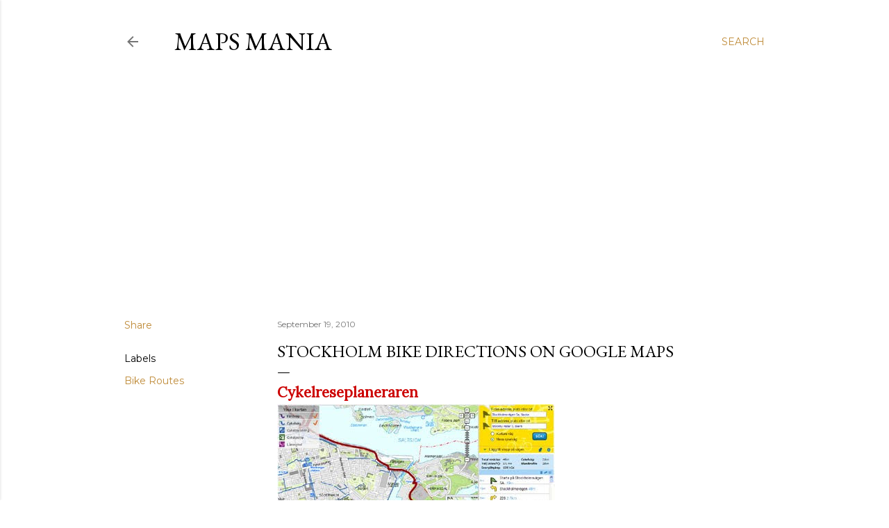

--- FILE ---
content_type: text/html; charset=utf-8
request_url: https://www.google.com/recaptcha/api2/aframe
body_size: 268
content:
<!DOCTYPE HTML><html><head><meta http-equiv="content-type" content="text/html; charset=UTF-8"></head><body><script nonce="TI8VLt3Xq4HeNy17eOiv_Q">/** Anti-fraud and anti-abuse applications only. See google.com/recaptcha */ try{var clients={'sodar':'https://pagead2.googlesyndication.com/pagead/sodar?'};window.addEventListener("message",function(a){try{if(a.source===window.parent){var b=JSON.parse(a.data);var c=clients[b['id']];if(c){var d=document.createElement('img');d.src=c+b['params']+'&rc='+(localStorage.getItem("rc::a")?sessionStorage.getItem("rc::b"):"");window.document.body.appendChild(d);sessionStorage.setItem("rc::e",parseInt(sessionStorage.getItem("rc::e")||0)+1);localStorage.setItem("rc::h",'1769336197775');}}}catch(b){}});window.parent.postMessage("_grecaptcha_ready", "*");}catch(b){}</script></body></html>